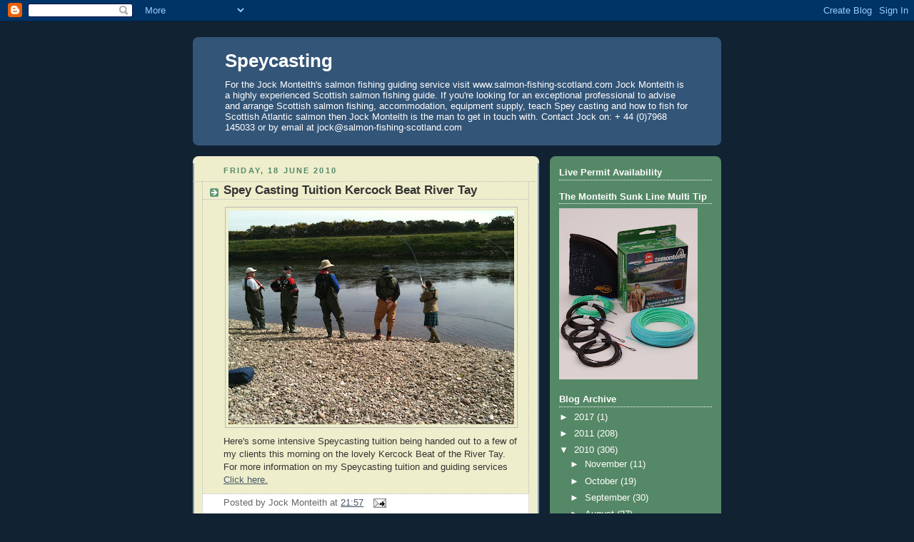

--- FILE ---
content_type: text/html; charset=UTF-8
request_url: http://blog.salmon-fishing-scotland.com/2010/06/spey-casting-tuition-kercock-beat-river.html
body_size: 10847
content:
<!DOCTYPE html>
<html dir='ltr' xmlns='http://www.w3.org/1999/xhtml' xmlns:b='http://www.google.com/2005/gml/b' xmlns:data='http://www.google.com/2005/gml/data' xmlns:expr='http://www.google.com/2005/gml/expr'>
<head>
<link href='https://www.blogger.com/static/v1/widgets/2944754296-widget_css_bundle.css' rel='stylesheet' type='text/css'/>
<meta content='text/html; charset=UTF-8' http-equiv='Content-Type'/>
<meta content='blogger' name='generator'/>
<link href='http://blog.salmon-fishing-scotland.com/favicon.ico' rel='icon' type='image/x-icon'/>
<link href='http://blog.salmon-fishing-scotland.com/2010/06/spey-casting-tuition-kercock-beat-river.html' rel='canonical'/>
<link rel="alternate" type="application/atom+xml" title="Speycasting - Atom" href="http://blog.salmon-fishing-scotland.com/feeds/posts/default" />
<link rel="alternate" type="application/rss+xml" title="Speycasting - RSS" href="http://blog.salmon-fishing-scotland.com/feeds/posts/default?alt=rss" />
<link rel="service.post" type="application/atom+xml" title="Speycasting - Atom" href="https://www.blogger.com/feeds/2165098775321349711/posts/default" />

<link rel="alternate" type="application/atom+xml" title="Speycasting - Atom" href="http://blog.salmon-fishing-scotland.com/feeds/4786138900828596126/comments/default" />
<!--Can't find substitution for tag [blog.ieCssRetrofitLinks]-->
<link href='https://blogger.googleusercontent.com/img/b/R29vZ2xl/AVvXsEjctYiGSyQiy-oSgla-xe7VOF8JVaM0tgxFro2fnt4raWG-3sp_3UDQuLW72UU4WvqaJGoeTfnhcZ6fKvEGC-oR-KBFeBpMcwMS3eBZDnCVPzvqbRRWSEPXhWPbHyYkQtIkPlyLMPQjJws/s400/IMG_0511.JPG' rel='image_src'/>
<meta content='http://blog.salmon-fishing-scotland.com/2010/06/spey-casting-tuition-kercock-beat-river.html' property='og:url'/>
<meta content='Spey Casting Tuition Kercock Beat River Tay' property='og:title'/>
<meta content=' Here&#39;s some intensive Speycasting tuition being handed out to a few of my clients this morning on the lovely Kercock Beat of the River Tay....' property='og:description'/>
<meta content='https://blogger.googleusercontent.com/img/b/R29vZ2xl/AVvXsEjctYiGSyQiy-oSgla-xe7VOF8JVaM0tgxFro2fnt4raWG-3sp_3UDQuLW72UU4WvqaJGoeTfnhcZ6fKvEGC-oR-KBFeBpMcwMS3eBZDnCVPzvqbRRWSEPXhWPbHyYkQtIkPlyLMPQjJws/w1200-h630-p-k-no-nu/IMG_0511.JPG' property='og:image'/>
<title>Speycasting: Spey Casting Tuition Kercock Beat River Tay</title>
<style id='page-skin-1' type='text/css'><!--
/*
-----------------------------------------------
Blogger Template Style
Name:     Rounders 3
Designer: Douglas Bowman
URL:      www.stopdesign.com
Date:     27 Feb 2004
Updated by: Blogger Team
----------------------------------------------- */
/* Variable definitions
====================
<Variable name="mainBgColor" description="Main Background Color"
type="color" default="#eec">
<Variable name="mainTextColor" description="Text Color" type="color"
default="#333">
<Variable name="postTitleColor" description="Post Title Color" type="color"
default="#333">
<Variable name="dateHeaderColor" description="Date Header Color"
type="color" default="#586">
<Variable name="borderColor" description="Post Border Color" type="color"
default="#bbb">
<Variable name="mainLinkColor" description="Link Color" type="color"
default="#456">
<Variable name="mainVisitedLinkColor" description="Visited Link Color"
type="color" default="#234">
<Variable name="titleBgColor" description="Page Header Background Color"
type="color" default="#357">
<Variable name="titleTextColor" description="Blog Title Color"
type="color" default="#fff">
<Variable name="topSidebarHeaderColor"
description="Top Sidebar Title Color"
type="color" default="#fff">
<Variable name="topSidebarBgColor"
description="Top Sidebar Background Color"
type="color" default="#586">
<Variable name="topSidebarTextColor" description="Top Sidebar Text Color"
type="color" default="#fff">
<Variable name="topSidebarLinkColor" description="Top Sidebar Link Color"
type="color" default="#fff">
<Variable name="topSidebarVisitedLinkColor"
description="Top Sidebar Visited Link Color"
type="color" default="#fff">
<Variable name="bottomSidebarHeaderColor"
description="Bottom Sidebar Title Color"
type="color" default="#abc">
<Variable name="bottomSidebarLinkColor"
description="Bottom Sidebar Link Color"
type="color" default="#99ddbb">
<Variable name="bottomSidebarVisitedLinkColor"
description="Bottom Sidebar Visited Link Color"
type="color" default="#ffffff">
<Variable name="bodyFont" description="Text Font" type="font"
default="normal normal 100% 'Trebuchet MS',Verdana,Arial,Sans-serif">
<Variable name="pageTitleFont" description="Blog Title Font" type="font"
default="normal bold 200% 'Trebuchet MS',Verdana,Arial,Sans-serif">
<Variable name="descriptionFont" description="Blog Description Font" type="font"
default="normal normal 100% 'Trebuchet MS',Verdana,Arial,Sans-serif">
<Variable name="headerFont" description="Sidebar Title Font" type="font"
default="normal bold 100% 'Trebuchet MS',Verdana,Arial,Sans-serif">
<Variable name="postTitleFont" description="Post Title Font" type="font"
default="normal bold 135% 'Trebuchet MS',Verdana,Arial,Sans-serif">
<Variable name="startSide" description="Start side in blog language"
type="automatic" default="left">
<Variable name="endSide" description="End side in blog language"
type="automatic" default="right">
*/
body {
background:#123;
margin:0;
text-align:center;
line-height: 1.5em;
font: x-small Trebuchet MS, Verdana, Arial, Sans-serif;
color:#333333;
font-size/* */:/**/small;
font-size: /**/small;
}
/* Page Structure
----------------------------------------------- */
/* The images which help create rounded corners depend on the
following widths and measurements. If you want to change
these measurements, the images will also need to change.
*/
#outer-wrapper {
width:740px;
margin:0 auto;
text-align:left;
font: normal normal 100% 'Trebuchet MS',Verdana,Arial,Sans-serif;
}
#main-wrap1 {
width:485px;
float:left;
background:#eeeecc url("http://www.blogblog.com/rounders3/corners_main_bot.gif") no-repeat left bottom;
margin:15px 0 0;
padding:0 0 10px;
color:#333333;
font-size:97%;
line-height:1.5em;
word-wrap: break-word; /* fix for long text breaking sidebar float in IE */
overflow: hidden;     /* fix for long non-text content breaking IE sidebar float */
}
#main-wrap2 {
float:left;
width:100%;
background:url("http://www.blogblog.com/rounders3/corners_main_top.gif") no-repeat left top;
padding:10px 0 0;
}
#main {
background:url("http://www.blogblog.com/rounders3/rails_main.gif") repeat-y;
padding:0;
}
#sidebar-wrap {
width:240px;
float:right;
margin:15px 0 0;
font-size:97%;
line-height:1.5em;
word-wrap: break-word; /* fix for long text breaking sidebar float in IE */
overflow: hidden;     /* fix for long non-text content breaking IE sidebar float */
}
.main .widget {
margin-top: 4px;
width: 468px;
padding: 0 13px;
}
.main .Blog {
margin: 0;
padding: 0;
width: 484px;
}
/* Links
----------------------------------------------- */
a:link {
color: #445566;
}
a:visited {
color: #223344;
}
a:hover {
color: #223344;
}
a img {
border-width:0;
}
/* Blog Header
----------------------------------------------- */
#header-wrapper {
background:#335577 url("http://www.blogblog.com/rounders3/corners_cap_top.gif") no-repeat left top;
margin-top:22px;
margin-right:0;
margin-bottom:0;
margin-left:0;
padding-top:8px;
padding-right:0;
padding-bottom:0;
padding-left:0;
color:#ffffff;
}
#header {
background:url("http://www.blogblog.com/rounders3/corners_cap_bot.gif") no-repeat left bottom;
padding:0 15px 8px;
}
#header h1 {
margin:0;
padding:10px 30px 5px;
line-height:1.2em;
font: normal bold 200% 'Trebuchet MS',Verdana,Arial,Sans-serif;
}
#header a,
#header a:visited {
text-decoration:none;
color: #ffffff;
}
#header .description {
margin:0;
padding:5px 30px 10px;
line-height:1.5em;
font: normal normal 100% 'Trebuchet MS',Verdana,Arial,Sans-serif;
}
/* Posts
----------------------------------------------- */
h2.date-header {
margin-top:0;
margin-right:28px;
margin-bottom:0;
margin-left:43px;
font-size:85%;
line-height:2em;
text-transform:uppercase;
letter-spacing:.2em;
color:#558866;
}
.post {
margin:.3em 0 25px;
padding:0 13px;
border:1px dotted #bbbbbb;
border-width:1px 0;
}
.post h3 {
margin:0;
line-height:1.5em;
background:url("http://www.blogblog.com/rounders3/icon_arrow.gif") no-repeat 10px .5em;
display:block;
border:1px dotted #bbbbbb;
border-width:0 1px 1px;
padding-top:2px;
padding-right:14px;
padding-bottom:2px;
padding-left:29px;
color: #333333;
font: normal bold 135% 'Trebuchet MS',Verdana,Arial,Sans-serif;
}
.post h3 a, .post h3 a:visited {
text-decoration:none;
color: #333333;
}
a.title-link:hover {
background-color: #bbbbbb;
color: #333333;
}
.post-body {
border:1px dotted #bbbbbb;
border-width:0 1px 1px;
border-bottom-color:#eeeecc;
padding-top:10px;
padding-right:14px;
padding-bottom:1px;
padding-left:29px;
}
html>body .post-body {
border-bottom-width:0;
}
.post p {
margin:0 0 .75em;
}
.post-footer {
background: #ffffff;
margin:0;
padding-top:2px;
padding-right:14px;
padding-bottom:2px;
padding-left:29px;
border:1px dotted #bbbbbb;
border-width:1px;
font-size:100%;
line-height:1.5em;
color: #666666;
}
.post-footer p {
margin: 0;
}
html>body .post-footer {
border-bottom-color:transparent;
}
.uncustomized-post-template .post-footer {
text-align: right;
}
.uncustomized-post-template .post-author,
.uncustomized-post-template .post-timestamp {
display: block;
float: left;
text-align:left;
margin-right: 4px;
}
.post-footer a {
color: #456;
}
.post-footer a:hover {
color: #234;
}
a.comment-link {
/* IE5.0/Win doesn't apply padding to inline elements,
so we hide these two declarations from it */
background/* */:/**/url("http://www.blogblog.com/rounders/icon_comment.gif") no-repeat left 45%;
padding-left:14px;
}
html>body a.comment-link {
/* Respecified, for IE5/Mac's benefit */
background:url("http://www.blogblog.com/rounders3/icon_comment.gif") no-repeat left 45%;
padding-left:14px;
}
.post img {
margin-top:0;
margin-right:0;
margin-bottom:5px;
margin-left:0;
padding:4px;
border:1px solid #bbbbbb;
}
blockquote {
margin:.75em 0;
border:1px dotted #bbbbbb;
border-width:1px 0;
padding:5px 15px;
color: #558866;
}
.post blockquote p {
margin:.5em 0;
}
#blog-pager-newer-link {
float: left;
margin-left: 13px;
}
#blog-pager-older-link {
float: right;
margin-right: 13px;
}
#blog-pager {
text-align: center;
}
.feed-links {
clear: both;
line-height: 2.5em;
margin-left: 13px;
}
/* Comments
----------------------------------------------- */
#comments {
margin:-25px 13px 0;
border:1px dotted #bbbbbb;
border-width:0 1px 1px;
padding-top:20px;
padding-right:0;
padding-bottom:15px;
padding-left:0;
}
#comments h4 {
margin:0 0 10px;
padding-top:0;
padding-right:14px;
padding-bottom:2px;
padding-left:29px;
border-bottom:1px dotted #bbbbbb;
font-size:120%;
line-height:1.4em;
color:#333333;
}
#comments-block {
margin-top:0;
margin-right:15px;
margin-bottom:0;
margin-left:9px;
}
.comment-author {
background:url("http://www.blogblog.com/rounders3/icon_comment.gif") no-repeat 2px .3em;
margin:.5em 0;
padding-top:0;
padding-right:0;
padding-bottom:0;
padding-left:20px;
font-weight:bold;
}
.comment-body {
margin:0 0 1.25em;
padding-top:0;
padding-right:0;
padding-bottom:0;
padding-left:20px;
}
.comment-body p {
margin:0 0 .5em;
}
.comment-footer {
margin:0 0 .5em;
padding-top:0;
padding-right:0;
padding-bottom:.75em;
padding-left:20px;
}
.comment-footer a:link {
color: #333;
}
.deleted-comment {
font-style:italic;
color:gray;
}
/* Profile
----------------------------------------------- */
.profile-img {
float: left;
margin-top: 5px;
margin-right: 5px;
margin-bottom: 5px;
margin-left: 0;
border: 4px solid #ffffff;
}
.profile-datablock {
margin-top:0;
margin-right:15px;
margin-bottom:.5em;
margin-left:0;
padding-top:8px;
}
.profile-link {
background:url("http://www.blogblog.com/rounders3/icon_profile.gif") no-repeat left .1em;
padding-left:15px;
font-weight:bold;
}
.profile-textblock {
clear: both;
margin: 0;
}
.sidebar .clear, .main .widget .clear {
clear: both;
}
#sidebartop-wrap {
background:#558866 url("http://www.blogblog.com/rounders3/corners_prof_bot.gif") no-repeat left bottom;
margin:0px 0px 15px;
padding:0px 0px 10px;
color:#ffffff;
}
#sidebartop-wrap2 {
background:url("http://www.blogblog.com/rounders3/corners_prof_top.gif") no-repeat left top;
padding: 10px 0 0;
margin:0;
border-width:0;
}
#sidebartop h2 {
line-height:1.5em;
color:#ffffff;
border-bottom: 1px dotted #ffffff;
font: normal bold 100% 'Trebuchet MS',Verdana,Arial,Sans-serif;
margin-bottom: 0.5em;
}
#sidebartop a {
color: #ffffff;
}
#sidebartop a:hover {
color: #ffffff;
}
#sidebartop a:visited {
color: #ffffff;
}
#sidebar a {
color: #99ddbb;
}
#sidebar a:hover,
#sidebar a:visited {
color: #ffffff;
}
/* Sidebar Boxes
----------------------------------------------- */
.sidebar .widget {
margin:.5em 13px 1.25em;
padding:0 0px;
}
.widget-content {
margin-top: 0.5em;
}
#sidebarbottom-wrap1 {
background:#335577 url("http://www.blogblog.com/rounders3/corners_side_top.gif") no-repeat left top;
margin:0 0 15px;
padding:10px 0 0;
color: #ffffff;
}
#sidebarbottom-wrap2 {
background:url("http://www.blogblog.com/rounders3/corners_side_bot.gif") no-repeat left bottom;
padding:0 0 8px;
}
.sidebar h2 {
margin-top:0;
margin-right:0;
margin-bottom:.5em;
margin-left:0;
padding:0 0 .2em;
line-height:1.5em;
font:normal bold 100% 'Trebuchet MS',Verdana,Arial,Sans-serif;
}
.sidebar ul {
list-style:none;
margin:0 0 1.25em;
padding:0;
}
.sidebar ul li {
background:url("http://www.blogblog.com/rounders3/icon_arrow_sm.gif") no-repeat 2px .25em;
margin:0;
padding-top:0;
padding-right:0;
padding-bottom:3px;
padding-left:16px;
margin-bottom:3px;
border-bottom:1px dotted #bbbbbb;
line-height:1.4em;
}
.sidebar p {
margin:0 0 .6em;
}
#sidebar h2 {
color: #aabbcc;
border-bottom: 1px dotted #aabbcc;
}
/* Footer
----------------------------------------------- */
#footer-wrap1 {
clear:both;
margin:0 0 10px;
padding:15px 0 0;
}
#footer-wrap2 {
background:#335577 url("http://www.blogblog.com/rounders3/corners_cap_top.gif") no-repeat left top;
color:#ffffff;
}
#footer {
background:url("http://www.blogblog.com/rounders3/corners_cap_bot.gif") no-repeat left bottom;
padding:8px 15px;
}
#footer hr {display:none;}
#footer p {margin:0;}
#footer a {color:#ffffff;}
#footer .widget-content {
margin:0;
}
/** Page structure tweaks for layout editor wireframe */
body#layout #main-wrap1,
body#layout #sidebar-wrap,
body#layout #header-wrapper {
margin-top: 0;
}
body#layout #header, body#layout #header-wrapper,
body#layout #outer-wrapper {
margin-left:0,
margin-right: 0;
padding: 0;
}
body#layout #outer-wrapper {
width: 730px;
}
body#layout #footer-wrap1 {
padding-top: 0;
}

--></style>
<link href='https://www.blogger.com/dyn-css/authorization.css?targetBlogID=2165098775321349711&amp;zx=4481f6ff-d947-4ca1-8226-df8f54847303' media='none' onload='if(media!=&#39;all&#39;)media=&#39;all&#39;' rel='stylesheet'/><noscript><link href='https://www.blogger.com/dyn-css/authorization.css?targetBlogID=2165098775321349711&amp;zx=4481f6ff-d947-4ca1-8226-df8f54847303' rel='stylesheet'/></noscript>
<meta name='google-adsense-platform-account' content='ca-host-pub-1556223355139109'/>
<meta name='google-adsense-platform-domain' content='blogspot.com'/>

<!-- data-ad-client=ca-pub-1096331698791884 -->

</head>
<body>
<div class='navbar section' id='navbar'><div class='widget Navbar' data-version='1' id='Navbar1'><script type="text/javascript">
    function setAttributeOnload(object, attribute, val) {
      if(window.addEventListener) {
        window.addEventListener('load',
          function(){ object[attribute] = val; }, false);
      } else {
        window.attachEvent('onload', function(){ object[attribute] = val; });
      }
    }
  </script>
<div id="navbar-iframe-container"></div>
<script type="text/javascript" src="https://apis.google.com/js/platform.js"></script>
<script type="text/javascript">
      gapi.load("gapi.iframes:gapi.iframes.style.bubble", function() {
        if (gapi.iframes && gapi.iframes.getContext) {
          gapi.iframes.getContext().openChild({
              url: 'https://www.blogger.com/navbar/2165098775321349711?po\x3d4786138900828596126\x26origin\x3dhttp://blog.salmon-fishing-scotland.com',
              where: document.getElementById("navbar-iframe-container"),
              id: "navbar-iframe"
          });
        }
      });
    </script><script type="text/javascript">
(function() {
var script = document.createElement('script');
script.type = 'text/javascript';
script.src = '//pagead2.googlesyndication.com/pagead/js/google_top_exp.js';
var head = document.getElementsByTagName('head')[0];
if (head) {
head.appendChild(script);
}})();
</script>
</div></div>
<div id='outer-wrapper'>
<div id='header-wrapper'>
<div class='header section' id='header'><div class='widget Header' data-version='1' id='Header1'>
<div id='header-inner'>
<div class='titlewrapper'>
<h1 class='title'>
<a href='http://blog.salmon-fishing-scotland.com/'>
Speycasting
</a>
</h1>
</div>
<div class='descriptionwrapper'>
<p class='description'><span>For the Jock Monteith's salmon fishing guiding service visit www.salmon-fishing-scotland.com Jock Monteith is a highly experienced Scottish salmon fishing guide. If you're looking for an exceptional professional to advise and arrange Scottish salmon fishing, accommodation, equipment supply, teach Spey casting and how to fish for Scottish Atlantic salmon then Jock Monteith is the man to get in touch with. Contact Jock on: + 44 (0)7968 145033 or by email at jock@salmon-fishing-scotland.com</span></p>
</div>
</div>
</div></div>
</div>
<div id='crosscol-wrapper' style='text-align:center'>
<div class='crosscol no-items section' id='crosscol'></div>
</div>
<div id='main-wrap1'><div id='main-wrap2'>
<div class='main section' id='main'><div class='widget Blog' data-version='1' id='Blog1'>
<div class='blog-posts hfeed'>

          <div class="date-outer">
        
<h2 class='date-header'><span>Friday, 18 June 2010</span></h2>

          <div class="date-posts">
        
<div class='post-outer'>
<div class='post hentry'>
<a name='4786138900828596126'></a>
<h3 class='post-title entry-title'>
<a href='http://blog.salmon-fishing-scotland.com/2010/06/spey-casting-tuition-kercock-beat-river.html'>Spey Casting Tuition Kercock Beat River Tay</a>
</h3>
<div class='post-header-line-1'></div>
<div class='post-body entry-content'>
<p><a href="https://blogger.googleusercontent.com/img/b/R29vZ2xl/AVvXsEjctYiGSyQiy-oSgla-xe7VOF8JVaM0tgxFro2fnt4raWG-3sp_3UDQuLW72UU4WvqaJGoeTfnhcZ6fKvEGC-oR-KBFeBpMcwMS3eBZDnCVPzvqbRRWSEPXhWPbHyYkQtIkPlyLMPQjJws/s1600/IMG_0511.JPG"><img alt="" border="0" id="BLOGGER_PHOTO_ID_5484221185118699458" src="https://blogger.googleusercontent.com/img/b/R29vZ2xl/AVvXsEjctYiGSyQiy-oSgla-xe7VOF8JVaM0tgxFro2fnt4raWG-3sp_3UDQuLW72UU4WvqaJGoeTfnhcZ6fKvEGC-oR-KBFeBpMcwMS3eBZDnCVPzvqbRRWSEPXhWPbHyYkQtIkPlyLMPQjJws/s400/IMG_0511.JPG" style="TEXT-ALIGN: center; MARGIN: 0px auto 10px; WIDTH: 400px; DISPLAY: block; HEIGHT: 300px; CURSOR: hand" /></a> Here's some intensive Speycasting tuition being handed out to a few of my clients this morning on the lovely Kercock Beat of the River Tay. For more information on my Speycasting tuition and guiding services <a href="http://www.salmon-fish-scotland.com/">Click here.</a></p>
<div style='clear: both;'></div>
</div>
<div class='post-footer'>
<p class='post-footer-line post-footer-line-1'><span class='post-author vcard'>
Posted by
<span class='fn'>Jock Monteith</span>
</span>
<span class='post-timestamp'>
at
<a class='timestamp-link' href='http://blog.salmon-fishing-scotland.com/2010/06/spey-casting-tuition-kercock-beat-river.html' rel='bookmark' title='permanent link'><abbr class='published' title='2010-06-18T21:57:00+01:00'>21:57</abbr></a>
</span>
<span class='post-comment-link'>
</span>
<span class='post-icons'>
<span class='item-action'>
<a href='https://www.blogger.com/email-post/2165098775321349711/4786138900828596126' title='Email Post'>
<img alt='' class='icon-action' src='http://www.blogger.com/img/icon18_email.gif'/>
</a>
</span>
<span class='item-control blog-admin pid-670731085'>
<a href='https://www.blogger.com/post-edit.g?blogID=2165098775321349711&postID=4786138900828596126&from=pencil' title='Edit Post'>
<img alt='' class='icon-action' height='18' src='https://resources.blogblog.com/img/icon18_edit_allbkg.gif' width='18'/>
</a>
</span>
</span>
</p>
<p class='post-footer-line post-footer-line-2'><span class='post-labels'>
Labels: Speycasting Scotland
<a href='http://blog.salmon-fishing-scotland.com/search/label/Scottish%20Salmon%20Fishing%20Ghillie%20River%20Tay' rel='tag'>Scottish Salmon Fishing Ghillie River Tay</a>
</span>
</p>
<p class='post-footer-line post-footer-line-3'></p>
</div>
</div>
<div class='comments' id='comments'>
<a name='comments'></a>
<h4>No comments:</h4>
<div id='Blog1_comments-block-wrapper'>
<dl class='avatar-comment-indent' id='comments-block'>
</dl>
</div>
<p class='comment-footer'>
<a href='https://www.blogger.com/comment/fullpage/post/2165098775321349711/4786138900828596126' onclick=''>Post a Comment</a>
</p>
</div>
</div>

        </div></div>
      
</div>
<div class='blog-pager' id='blog-pager'>
<span id='blog-pager-newer-link'>
<a class='blog-pager-newer-link' href='http://blog.salmon-fishing-scotland.com/2010/06/garden-stream-kercock-beat-river-tay_19.html' id='Blog1_blog-pager-newer-link' title='Newer Post'>Newer Post</a>
</span>
<span id='blog-pager-older-link'>
<a class='blog-pager-older-link' href='http://blog.salmon-fishing-scotland.com/2010/06/durris-stream-park-beat-river-dee.html' id='Blog1_blog-pager-older-link' title='Older Post'>Older Post</a>
</span>
<a class='home-link' href='http://blog.salmon-fishing-scotland.com/'>Home</a>
</div>
<div class='clear'></div>
<div class='post-feeds'>
<div class='feed-links'>
Subscribe to:
<a class='feed-link' href='http://blog.salmon-fishing-scotland.com/feeds/4786138900828596126/comments/default' target='_blank' type='application/atom+xml'>Post Comments (Atom)</a>
</div>
</div>
</div></div>
</div></div>
<div id='sidebar-wrap'>
<div id='sidebartop-wrap'><div id='sidebartop-wrap2'>
<div class='sidebar section' id='sidebartop'><div class='widget HTML' data-version='1' id='HTML1'>
<h2 class='title'>Live Permit Availability</h2>
<div class='widget-content'>
<div id="themonteith" ></div><script src="https://www.salmon-fish-scotland.com/frame/monteith.js?beat_Id=19"></script>
</div>
<div class='clear'></div>
</div><div class='widget Image' data-version='1' id='Image1'>
<h2>The Monteith Sunk Line Multi Tip</h2>
<div class='widget-content'>
<a href='http://salmon-fishing-scotland.co.uk/shop/index.php?main_page=product_info&cPath=1&products_id=2&zenid=kkk367168uiu5l4ps8ioua84l3'>
<img alt='The Monteith Sunk Line Multi Tip' height='240' id='Image1_img' src='https://blogger.googleusercontent.com/img/b/R29vZ2xl/AVvXsEiBCxYnNMo-l7GK3L8xu8bpO06q-7CBVLGKoOfah0wLiM2cOoK8zztzy3LRTseZTHJgGaPkVo3mseg9UF9eY86GzOCNeP29R5O5U9bC0KFiqMz4pqsqy96tMOitgTIwZYJ4MQ9hUmMKmWc/s240/Monteith+Product+2010+018.jpg' width='194'/>
</a>
<br/>
</div>
<div class='clear'></div>
</div><div class='widget BlogArchive' data-version='1' id='BlogArchive1'>
<h2>Blog Archive</h2>
<div class='widget-content'>
<div id='ArchiveList'>
<div id='BlogArchive1_ArchiveList'>
<ul class='hierarchy'>
<li class='archivedate collapsed'>
<a class='toggle' href='javascript:void(0)'>
<span class='zippy'>

        &#9658;&#160;
      
</span>
</a>
<a class='post-count-link' href='http://blog.salmon-fishing-scotland.com/2017/'>
2017
</a>
<span class='post-count' dir='ltr'>(1)</span>
<ul class='hierarchy'>
<li class='archivedate collapsed'>
<a class='toggle' href='javascript:void(0)'>
<span class='zippy'>

        &#9658;&#160;
      
</span>
</a>
<a class='post-count-link' href='http://blog.salmon-fishing-scotland.com/2017/05/'>
May
</a>
<span class='post-count' dir='ltr'>(1)</span>
</li>
</ul>
</li>
</ul>
<ul class='hierarchy'>
<li class='archivedate collapsed'>
<a class='toggle' href='javascript:void(0)'>
<span class='zippy'>

        &#9658;&#160;
      
</span>
</a>
<a class='post-count-link' href='http://blog.salmon-fishing-scotland.com/2011/'>
2011
</a>
<span class='post-count' dir='ltr'>(208)</span>
<ul class='hierarchy'>
<li class='archivedate collapsed'>
<a class='toggle' href='javascript:void(0)'>
<span class='zippy'>

        &#9658;&#160;
      
</span>
</a>
<a class='post-count-link' href='http://blog.salmon-fishing-scotland.com/2011/08/'>
August
</a>
<span class='post-count' dir='ltr'>(16)</span>
</li>
</ul>
<ul class='hierarchy'>
<li class='archivedate collapsed'>
<a class='toggle' href='javascript:void(0)'>
<span class='zippy'>

        &#9658;&#160;
      
</span>
</a>
<a class='post-count-link' href='http://blog.salmon-fishing-scotland.com/2011/07/'>
July
</a>
<span class='post-count' dir='ltr'>(32)</span>
</li>
</ul>
<ul class='hierarchy'>
<li class='archivedate collapsed'>
<a class='toggle' href='javascript:void(0)'>
<span class='zippy'>

        &#9658;&#160;
      
</span>
</a>
<a class='post-count-link' href='http://blog.salmon-fishing-scotland.com/2011/06/'>
June
</a>
<span class='post-count' dir='ltr'>(21)</span>
</li>
</ul>
<ul class='hierarchy'>
<li class='archivedate collapsed'>
<a class='toggle' href='javascript:void(0)'>
<span class='zippy'>

        &#9658;&#160;
      
</span>
</a>
<a class='post-count-link' href='http://blog.salmon-fishing-scotland.com/2011/05/'>
May
</a>
<span class='post-count' dir='ltr'>(29)</span>
</li>
</ul>
<ul class='hierarchy'>
<li class='archivedate collapsed'>
<a class='toggle' href='javascript:void(0)'>
<span class='zippy'>

        &#9658;&#160;
      
</span>
</a>
<a class='post-count-link' href='http://blog.salmon-fishing-scotland.com/2011/04/'>
April
</a>
<span class='post-count' dir='ltr'>(25)</span>
</li>
</ul>
<ul class='hierarchy'>
<li class='archivedate collapsed'>
<a class='toggle' href='javascript:void(0)'>
<span class='zippy'>

        &#9658;&#160;
      
</span>
</a>
<a class='post-count-link' href='http://blog.salmon-fishing-scotland.com/2011/03/'>
March
</a>
<span class='post-count' dir='ltr'>(30)</span>
</li>
</ul>
<ul class='hierarchy'>
<li class='archivedate collapsed'>
<a class='toggle' href='javascript:void(0)'>
<span class='zippy'>

        &#9658;&#160;
      
</span>
</a>
<a class='post-count-link' href='http://blog.salmon-fishing-scotland.com/2011/02/'>
February
</a>
<span class='post-count' dir='ltr'>(27)</span>
</li>
</ul>
<ul class='hierarchy'>
<li class='archivedate collapsed'>
<a class='toggle' href='javascript:void(0)'>
<span class='zippy'>

        &#9658;&#160;
      
</span>
</a>
<a class='post-count-link' href='http://blog.salmon-fishing-scotland.com/2011/01/'>
January
</a>
<span class='post-count' dir='ltr'>(28)</span>
</li>
</ul>
</li>
</ul>
<ul class='hierarchy'>
<li class='archivedate expanded'>
<a class='toggle' href='javascript:void(0)'>
<span class='zippy toggle-open'>

        &#9660;&#160;
      
</span>
</a>
<a class='post-count-link' href='http://blog.salmon-fishing-scotland.com/2010/'>
2010
</a>
<span class='post-count' dir='ltr'>(306)</span>
<ul class='hierarchy'>
<li class='archivedate collapsed'>
<a class='toggle' href='javascript:void(0)'>
<span class='zippy'>

        &#9658;&#160;
      
</span>
</a>
<a class='post-count-link' href='http://blog.salmon-fishing-scotland.com/2010/11/'>
November
</a>
<span class='post-count' dir='ltr'>(11)</span>
</li>
</ul>
<ul class='hierarchy'>
<li class='archivedate collapsed'>
<a class='toggle' href='javascript:void(0)'>
<span class='zippy'>

        &#9658;&#160;
      
</span>
</a>
<a class='post-count-link' href='http://blog.salmon-fishing-scotland.com/2010/10/'>
October
</a>
<span class='post-count' dir='ltr'>(19)</span>
</li>
</ul>
<ul class='hierarchy'>
<li class='archivedate collapsed'>
<a class='toggle' href='javascript:void(0)'>
<span class='zippy'>

        &#9658;&#160;
      
</span>
</a>
<a class='post-count-link' href='http://blog.salmon-fishing-scotland.com/2010/09/'>
September
</a>
<span class='post-count' dir='ltr'>(30)</span>
</li>
</ul>
<ul class='hierarchy'>
<li class='archivedate collapsed'>
<a class='toggle' href='javascript:void(0)'>
<span class='zippy'>

        &#9658;&#160;
      
</span>
</a>
<a class='post-count-link' href='http://blog.salmon-fishing-scotland.com/2010/08/'>
August
</a>
<span class='post-count' dir='ltr'>(27)</span>
</li>
</ul>
<ul class='hierarchy'>
<li class='archivedate collapsed'>
<a class='toggle' href='javascript:void(0)'>
<span class='zippy'>

        &#9658;&#160;
      
</span>
</a>
<a class='post-count-link' href='http://blog.salmon-fishing-scotland.com/2010/07/'>
July
</a>
<span class='post-count' dir='ltr'>(37)</span>
</li>
</ul>
<ul class='hierarchy'>
<li class='archivedate expanded'>
<a class='toggle' href='javascript:void(0)'>
<span class='zippy toggle-open'>

        &#9660;&#160;
      
</span>
</a>
<a class='post-count-link' href='http://blog.salmon-fishing-scotland.com/2010/06/'>
June
</a>
<span class='post-count' dir='ltr'>(36)</span>
<ul class='posts'>
<li><a href='http://blog.salmon-fishing-scotland.com/2010/06/river-tay-grilse-action-today.html'>River Tay Grilse Action Today</a></li>
<li><a href='http://blog.salmon-fishing-scotland.com/2010/06/grilse-action-today-on-kinnaird-beat.html'>Grilse Action Today On The Kinnaird Beat</a></li>
<li><a href='http://blog.salmon-fishing-scotland.com/2010/06/perfect-grilse-from-tay-today.html'>Perfect Grilse From The Tay Today</a></li>
<li><a href='http://blog.salmon-fishing-scotland.com/2010/06/grilse-fight-action-1.html'>Grilse Fight Action 1</a></li>
<li><a href='http://blog.salmon-fishing-scotland.com/2010/06/grilse-fight-action-2.html'>Grilse Fight Action 2</a></li>
<li><a href='http://blog.salmon-fishing-scotland.com/2010/06/dunkeld-on-river-tay.html'>Dunkeld On The River Tay</a></li>
<li><a href='http://blog.salmon-fishing-scotland.com/2010/06/cottage-stream-kercock-beat-spey.html'>Cottage Stream Kercock Beat Spey Casting</a></li>
<li><a href='http://blog.salmon-fishing-scotland.com/2010/06/cottage-stream-kercock-beat-river-tay.html'>The Cottage Stream Kercock beat River Tay</a></li>
<li><a href='http://blog.salmon-fishing-scotland.com/2010/06/scottish-salmon-fishing-guide.html'>Scottish Salmon Fishing Guide</a></li>
<li><a href='http://blog.salmon-fishing-scotland.com/2010/06/rainbow-trout-fishing-in-aviemore.html'>Rainbow Trout Fishing In Aviemore Scotland</a></li>
<li><a href='http://blog.salmon-fishing-scotland.com/2010/06/garden-pool-kercock-beat-river-tay.html'>The Garden Pool Kercock Beat River Tay</a></li>
<li><a href='http://blog.salmon-fishing-scotland.com/2010/06/scottish-pike-fishing-guide.html'>Scottish Pike Fishing Guide</a></li>
<li><a href='http://blog.salmon-fishing-scotland.com/2010/06/loch-insh-pike-fishing-guide.html'>Loch Insh Pike Fishing Guide</a></li>
<li><a href='http://blog.salmon-fishing-scotland.com/2010/06/butterstone-lch-rainbow-trout-fishing.html'>Butterstone Loch Rainbow Trout Fishing Guide</a></li>
<li><a href='http://blog.salmon-fishing-scotland.com/2010/06/garden-stream-kercock-beat-river-tay_19.html'>Garden Stream Kercock Beat River Tay</a></li>
<li><a href='http://blog.salmon-fishing-scotland.com/2010/06/spey-casting-tuition-kercock-beat-river.html'>Spey Casting Tuition Kercock Beat River Tay</a></li>
<li><a href='http://blog.salmon-fishing-scotland.com/2010/06/durris-stream-park-beat-river-dee.html'>The Durris Stream Park Beat River Dee</a></li>
<li><a href='http://blog.salmon-fishing-scotland.com/2010/06/park-beat-river-dee-salmon-fishing.html'>The Park Beat River Dee Salmon Fishing</a></li>
<li><a href='http://blog.salmon-fishing-scotland.com/2010/06/glen-muick-beat-river-dee.html'>Glen Muick Beat River Dee</a></li>
<li><a href='http://blog.salmon-fishing-scotland.com/2010/06/spot-salmon.html'>Spot The Salmon !!!</a></li>
<li><a href='http://blog.salmon-fishing-scotland.com/2010/06/mar-lodge-river-dee-salmon-fishing.html'>Mar Lodge River Dee Salmon Fishing</a></li>
<li><a href='http://blog.salmon-fishing-scotland.com/2010/06/spey-casting-tuition-scotland.html'>Spey Casting Tuition Scotland</a></li>
<li><a href='http://blog.salmon-fishing-scotland.com/2010/06/river-spey-salmon-fishing-guide.html'>River Spey Salmon Fishing Guide</a></li>
<li><a href='http://blog.salmon-fishing-scotland.com/2010/06/garden-stream-kercock-beat-river-tay_12.html'>The Garden Stream Kercock Beat River Tay</a></li>
<li><a href='http://blog.salmon-fishing-scotland.com/2010/06/garden-stream-kercock-beat-river-tay.html'>The Cottage Stream Kercock Beat River Tay</a></li>
<li><a href='http://blog.salmon-fishing-scotland.com/2010/06/river-spey-today.html'>River Spey Today</a></li>
<li><a href='http://blog.salmon-fishing-scotland.com/2010/06/west-lodge-pool-river-spey-aviemore.html'>West Lodge Pool River Spey Aviemore</a></li>
<li><a href='http://blog.salmon-fishing-scotland.com/2010/06/bbc-on-river-tay-today.html'>BBC On The River Tay Today</a></li>
<li><a href='http://blog.salmon-fishing-scotland.com/2010/06/kinnaird-beat-salmon-fishing-action.html'>Kinnaird Beat Salmon Fishing Action</a></li>
<li><a href='http://blog.salmon-fishing-scotland.com/2010/06/bridge-pool-beat-3-river-halladale.html'>The Bridge Pool Beat 3 River Halladale</a></li>
<li><a href='http://blog.salmon-fishing-scotland.com/2010/06/river-forss-estuary-stream.html'>The River Forss Estuary Stream</a></li>
<li><a href='http://blog.salmon-fishing-scotland.com/2010/06/river-helmsdale-in-sutherland.html'>River Helmsdale in Sutherland</a></li>
<li><a href='http://blog.salmon-fishing-scotland.com/2010/06/river-forss-caithness-scotland.html'>The River Forss Caithness Scotland</a></li>
<li><a href='http://blog.salmon-fishing-scotland.com/2010/06/jock-monteith-scottish-salmon-fishing.html'>Jock Monteith Scottish Salmon Fishing Guide</a></li>
<li><a href='http://blog.salmon-fishing-scotland.com/2010/06/river-tay-kercock-beat-spey-casting.html'>River Tay Kercock Beat Spey Casting</a></li>
<li><a href='http://blog.salmon-fishing-scotland.com/2010/06/kercock-beat-salmon-fishing-river-tay.html'>Kercock Beat Salmon Fishing River Tay</a></li>
</ul>
</li>
</ul>
<ul class='hierarchy'>
<li class='archivedate collapsed'>
<a class='toggle' href='javascript:void(0)'>
<span class='zippy'>

        &#9658;&#160;
      
</span>
</a>
<a class='post-count-link' href='http://blog.salmon-fishing-scotland.com/2010/05/'>
May
</a>
<span class='post-count' dir='ltr'>(42)</span>
</li>
</ul>
<ul class='hierarchy'>
<li class='archivedate collapsed'>
<a class='toggle' href='javascript:void(0)'>
<span class='zippy'>

        &#9658;&#160;
      
</span>
</a>
<a class='post-count-link' href='http://blog.salmon-fishing-scotland.com/2010/04/'>
April
</a>
<span class='post-count' dir='ltr'>(26)</span>
</li>
</ul>
<ul class='hierarchy'>
<li class='archivedate collapsed'>
<a class='toggle' href='javascript:void(0)'>
<span class='zippy'>

        &#9658;&#160;
      
</span>
</a>
<a class='post-count-link' href='http://blog.salmon-fishing-scotland.com/2010/03/'>
March
</a>
<span class='post-count' dir='ltr'>(24)</span>
</li>
</ul>
<ul class='hierarchy'>
<li class='archivedate collapsed'>
<a class='toggle' href='javascript:void(0)'>
<span class='zippy'>

        &#9658;&#160;
      
</span>
</a>
<a class='post-count-link' href='http://blog.salmon-fishing-scotland.com/2010/02/'>
February
</a>
<span class='post-count' dir='ltr'>(23)</span>
</li>
</ul>
<ul class='hierarchy'>
<li class='archivedate collapsed'>
<a class='toggle' href='javascript:void(0)'>
<span class='zippy'>

        &#9658;&#160;
      
</span>
</a>
<a class='post-count-link' href='http://blog.salmon-fishing-scotland.com/2010/01/'>
January
</a>
<span class='post-count' dir='ltr'>(31)</span>
</li>
</ul>
</li>
</ul>
<ul class='hierarchy'>
<li class='archivedate collapsed'>
<a class='toggle' href='javascript:void(0)'>
<span class='zippy'>

        &#9658;&#160;
      
</span>
</a>
<a class='post-count-link' href='http://blog.salmon-fishing-scotland.com/2009/'>
2009
</a>
<span class='post-count' dir='ltr'>(479)</span>
<ul class='hierarchy'>
<li class='archivedate collapsed'>
<a class='toggle' href='javascript:void(0)'>
<span class='zippy'>

        &#9658;&#160;
      
</span>
</a>
<a class='post-count-link' href='http://blog.salmon-fishing-scotland.com/2009/12/'>
December
</a>
<span class='post-count' dir='ltr'>(20)</span>
</li>
</ul>
<ul class='hierarchy'>
<li class='archivedate collapsed'>
<a class='toggle' href='javascript:void(0)'>
<span class='zippy'>

        &#9658;&#160;
      
</span>
</a>
<a class='post-count-link' href='http://blog.salmon-fishing-scotland.com/2009/11/'>
November
</a>
<span class='post-count' dir='ltr'>(25)</span>
</li>
</ul>
<ul class='hierarchy'>
<li class='archivedate collapsed'>
<a class='toggle' href='javascript:void(0)'>
<span class='zippy'>

        &#9658;&#160;
      
</span>
</a>
<a class='post-count-link' href='http://blog.salmon-fishing-scotland.com/2009/10/'>
October
</a>
<span class='post-count' dir='ltr'>(39)</span>
</li>
</ul>
<ul class='hierarchy'>
<li class='archivedate collapsed'>
<a class='toggle' href='javascript:void(0)'>
<span class='zippy'>

        &#9658;&#160;
      
</span>
</a>
<a class='post-count-link' href='http://blog.salmon-fishing-scotland.com/2009/09/'>
September
</a>
<span class='post-count' dir='ltr'>(41)</span>
</li>
</ul>
<ul class='hierarchy'>
<li class='archivedate collapsed'>
<a class='toggle' href='javascript:void(0)'>
<span class='zippy'>

        &#9658;&#160;
      
</span>
</a>
<a class='post-count-link' href='http://blog.salmon-fishing-scotland.com/2009/08/'>
August
</a>
<span class='post-count' dir='ltr'>(47)</span>
</li>
</ul>
<ul class='hierarchy'>
<li class='archivedate collapsed'>
<a class='toggle' href='javascript:void(0)'>
<span class='zippy'>

        &#9658;&#160;
      
</span>
</a>
<a class='post-count-link' href='http://blog.salmon-fishing-scotland.com/2009/07/'>
July
</a>
<span class='post-count' dir='ltr'>(35)</span>
</li>
</ul>
<ul class='hierarchy'>
<li class='archivedate collapsed'>
<a class='toggle' href='javascript:void(0)'>
<span class='zippy'>

        &#9658;&#160;
      
</span>
</a>
<a class='post-count-link' href='http://blog.salmon-fishing-scotland.com/2009/06/'>
June
</a>
<span class='post-count' dir='ltr'>(38)</span>
</li>
</ul>
<ul class='hierarchy'>
<li class='archivedate collapsed'>
<a class='toggle' href='javascript:void(0)'>
<span class='zippy'>

        &#9658;&#160;
      
</span>
</a>
<a class='post-count-link' href='http://blog.salmon-fishing-scotland.com/2009/05/'>
May
</a>
<span class='post-count' dir='ltr'>(59)</span>
</li>
</ul>
<ul class='hierarchy'>
<li class='archivedate collapsed'>
<a class='toggle' href='javascript:void(0)'>
<span class='zippy'>

        &#9658;&#160;
      
</span>
</a>
<a class='post-count-link' href='http://blog.salmon-fishing-scotland.com/2009/04/'>
April
</a>
<span class='post-count' dir='ltr'>(54)</span>
</li>
</ul>
<ul class='hierarchy'>
<li class='archivedate collapsed'>
<a class='toggle' href='javascript:void(0)'>
<span class='zippy'>

        &#9658;&#160;
      
</span>
</a>
<a class='post-count-link' href='http://blog.salmon-fishing-scotland.com/2009/03/'>
March
</a>
<span class='post-count' dir='ltr'>(26)</span>
</li>
</ul>
<ul class='hierarchy'>
<li class='archivedate collapsed'>
<a class='toggle' href='javascript:void(0)'>
<span class='zippy'>

        &#9658;&#160;
      
</span>
</a>
<a class='post-count-link' href='http://blog.salmon-fishing-scotland.com/2009/02/'>
February
</a>
<span class='post-count' dir='ltr'>(32)</span>
</li>
</ul>
<ul class='hierarchy'>
<li class='archivedate collapsed'>
<a class='toggle' href='javascript:void(0)'>
<span class='zippy'>

        &#9658;&#160;
      
</span>
</a>
<a class='post-count-link' href='http://blog.salmon-fishing-scotland.com/2009/01/'>
January
</a>
<span class='post-count' dir='ltr'>(63)</span>
</li>
</ul>
</li>
</ul>
<ul class='hierarchy'>
<li class='archivedate collapsed'>
<a class='toggle' href='javascript:void(0)'>
<span class='zippy'>

        &#9658;&#160;
      
</span>
</a>
<a class='post-count-link' href='http://blog.salmon-fishing-scotland.com/2008/'>
2008
</a>
<span class='post-count' dir='ltr'>(789)</span>
<ul class='hierarchy'>
<li class='archivedate collapsed'>
<a class='toggle' href='javascript:void(0)'>
<span class='zippy'>

        &#9658;&#160;
      
</span>
</a>
<a class='post-count-link' href='http://blog.salmon-fishing-scotland.com/2008/10/'>
October
</a>
<span class='post-count' dir='ltr'>(48)</span>
</li>
</ul>
<ul class='hierarchy'>
<li class='archivedate collapsed'>
<a class='toggle' href='javascript:void(0)'>
<span class='zippy'>

        &#9658;&#160;
      
</span>
</a>
<a class='post-count-link' href='http://blog.salmon-fishing-scotland.com/2008/09/'>
September
</a>
<span class='post-count' dir='ltr'>(66)</span>
</li>
</ul>
<ul class='hierarchy'>
<li class='archivedate collapsed'>
<a class='toggle' href='javascript:void(0)'>
<span class='zippy'>

        &#9658;&#160;
      
</span>
</a>
<a class='post-count-link' href='http://blog.salmon-fishing-scotland.com/2008/08/'>
August
</a>
<span class='post-count' dir='ltr'>(109)</span>
</li>
</ul>
<ul class='hierarchy'>
<li class='archivedate collapsed'>
<a class='toggle' href='javascript:void(0)'>
<span class='zippy'>

        &#9658;&#160;
      
</span>
</a>
<a class='post-count-link' href='http://blog.salmon-fishing-scotland.com/2008/07/'>
July
</a>
<span class='post-count' dir='ltr'>(72)</span>
</li>
</ul>
<ul class='hierarchy'>
<li class='archivedate collapsed'>
<a class='toggle' href='javascript:void(0)'>
<span class='zippy'>

        &#9658;&#160;
      
</span>
</a>
<a class='post-count-link' href='http://blog.salmon-fishing-scotland.com/2008/06/'>
June
</a>
<span class='post-count' dir='ltr'>(46)</span>
</li>
</ul>
<ul class='hierarchy'>
<li class='archivedate collapsed'>
<a class='toggle' href='javascript:void(0)'>
<span class='zippy'>

        &#9658;&#160;
      
</span>
</a>
<a class='post-count-link' href='http://blog.salmon-fishing-scotland.com/2008/05/'>
May
</a>
<span class='post-count' dir='ltr'>(97)</span>
</li>
</ul>
<ul class='hierarchy'>
<li class='archivedate collapsed'>
<a class='toggle' href='javascript:void(0)'>
<span class='zippy'>

        &#9658;&#160;
      
</span>
</a>
<a class='post-count-link' href='http://blog.salmon-fishing-scotland.com/2008/04/'>
April
</a>
<span class='post-count' dir='ltr'>(97)</span>
</li>
</ul>
<ul class='hierarchy'>
<li class='archivedate collapsed'>
<a class='toggle' href='javascript:void(0)'>
<span class='zippy'>

        &#9658;&#160;
      
</span>
</a>
<a class='post-count-link' href='http://blog.salmon-fishing-scotland.com/2008/03/'>
March
</a>
<span class='post-count' dir='ltr'>(80)</span>
</li>
</ul>
<ul class='hierarchy'>
<li class='archivedate collapsed'>
<a class='toggle' href='javascript:void(0)'>
<span class='zippy'>

        &#9658;&#160;
      
</span>
</a>
<a class='post-count-link' href='http://blog.salmon-fishing-scotland.com/2008/02/'>
February
</a>
<span class='post-count' dir='ltr'>(85)</span>
</li>
</ul>
<ul class='hierarchy'>
<li class='archivedate collapsed'>
<a class='toggle' href='javascript:void(0)'>
<span class='zippy'>

        &#9658;&#160;
      
</span>
</a>
<a class='post-count-link' href='http://blog.salmon-fishing-scotland.com/2008/01/'>
January
</a>
<span class='post-count' dir='ltr'>(89)</span>
</li>
</ul>
</li>
</ul>
<ul class='hierarchy'>
<li class='archivedate collapsed'>
<a class='toggle' href='javascript:void(0)'>
<span class='zippy'>

        &#9658;&#160;
      
</span>
</a>
<a class='post-count-link' href='http://blog.salmon-fishing-scotland.com/2007/'>
2007
</a>
<span class='post-count' dir='ltr'>(42)</span>
<ul class='hierarchy'>
<li class='archivedate collapsed'>
<a class='toggle' href='javascript:void(0)'>
<span class='zippy'>

        &#9658;&#160;
      
</span>
</a>
<a class='post-count-link' href='http://blog.salmon-fishing-scotland.com/2007/12/'>
December
</a>
<span class='post-count' dir='ltr'>(36)</span>
</li>
</ul>
<ul class='hierarchy'>
<li class='archivedate collapsed'>
<a class='toggle' href='javascript:void(0)'>
<span class='zippy'>

        &#9658;&#160;
      
</span>
</a>
<a class='post-count-link' href='http://blog.salmon-fishing-scotland.com/2007/11/'>
November
</a>
<span class='post-count' dir='ltr'>(5)</span>
</li>
</ul>
<ul class='hierarchy'>
<li class='archivedate collapsed'>
<a class='toggle' href='javascript:void(0)'>
<span class='zippy'>

        &#9658;&#160;
      
</span>
</a>
<a class='post-count-link' href='http://blog.salmon-fishing-scotland.com/2007/10/'>
October
</a>
<span class='post-count' dir='ltr'>(1)</span>
</li>
</ul>
</li>
</ul>
</div>
</div>
<div class='clear'></div>
</div>
</div><div class='widget BlogList' data-version='1' id='BlogList1'>
<h2 class='title'>My Blog List</h2>
<div class='widget-content'>
<div class='blog-list-container' id='BlogList1_container'>
<ul id='BlogList1_blogs'>
</ul>
<div class='clear'></div>
</div>
</div>
</div><div class='widget LinkList' data-version='1' id='LinkList1'>
<div class='widget-content'>
<ul>
<li><a href='http://www.themonteith.com/'>Jock Monteith Multi Tip Sunk Line</a></li>
<li><a href='http://www.themonteith.com/'>Jock Monteith Multi Head Spey Line</a></li>
<li><a href='http://www.salmon-fish-scotland.com/speycasting.asp'>Spey Casting Tuition</a></li>
<li><a href='http://www.salmon-fish-scotland.com/'>Salmon Fishing Guide Service</a></li>
<li><a href='http://best-scottish-tours.blogspot.com/'>Best Scottish Tours</a></li>
<li><a href='http://astore.amazon.co.uk/blogging-guides-21'>Blogging Guides</a></li>
<li><a href='http://east-neuk-of-fife.blogspot.com/'>East Neuk of Fife</a></li>
<li><a href='http://blogsearch.google.com/'>Google Blog Search</a></li>
<li><a href='http://www.themonteith.com/'>Jock Monteith's Speycasting Products</a></li>
<li><a href='http://perthshire.blogspot.com/'>Perthshire</a></li>
<li><a href='http://technorati.com/'>Technorati</a></li>
<li><a href='http://www.themonteith.com/ProductDetail.asp?ID=1'>The Monteith Spey Multi Tip Line</a></li>
<li><a href='http://www.themonteith.com/ProductDetail.asp?ID=3'>The Monteith Salmon Fly Rod</a></li>
<li><a href='http://tour-scotland.blogspot.com/'>Tour Scotland</a></li>
<li><a href='http://visit-scotland.blogspot.com/'>Visit Scotland</a></li>
</ul>
<div class='clear'></div>
</div>
</div><div class='widget Profile' data-version='1' id='Profile1'>
<h2>About Me</h2>
<div class='widget-content'>
<a href='https://www.blogger.com/profile/14482237578628351355'><img alt='My photo' class='profile-img' height='45' src='//blogger.googleusercontent.com/img/b/R29vZ2xl/AVvXsEg3OLuHy1nOLkMMp3V2zg_oJhy2KMHEun5rFxxXq7r8D9dW3AYLeLf-d3m8_fnIE18CloFNzTmxLp8w2oPL620MAfrr8XXHrMcORYhxJ2WBKQ1S29wby82J5179UyFnrow/s220/still3.jpeg' width='80'/></a>
<dl class='profile-datablock'>
<dt class='profile-data'>
<a class='profile-name-link g-profile' href='https://www.blogger.com/profile/14482237578628351355' rel='author' style='background-image: url(//www.blogger.com/img/logo-16.png);'>
Jock Monteith
</a>
</dt>
<dd class='profile-textblock'>I'm a passionate salmon fly fisherman who loves promoting Scottish salmon fishing. I am based in the heart of Perthshire on the River Tay. My speciality is in communicating the Speycast simply and effectively which everytime results in highly effective teaching. I am also a highly experienced salmon fishing guide having been a 'time served' head ghillie on the River Tay. My innovative Spey Casting products (www.salmon-fishing-services.co.uk) have become a highly credible brand with a growing list of followers. I am also a founder member and private fund raiser of the Tay Western Catchments Project.</dd>
</dl>
<a class='profile-link' href='https://www.blogger.com/profile/14482237578628351355' rel='author'>View my complete profile</a>
<div class='clear'></div>
</div>
</div></div>
</div></div>
<div id='sidebarbottom-wrap1'><div id='sidebarbottom-wrap2'>
<div class='sidebar no-items section' id='sidebar'></div>
</div></div>
</div>
<div id='footer-wrap1'><div id='footer-wrap2'>
<div class='footer no-items section' id='footer'></div>
</div></div>
</div>
<script src='http://www.google-analytics.com/urchin.js' type='text/javascript'>
</script>
<script type='text/javascript'>
_uacct = "UA-3455950-1";
urchinTracker();
</script>

<script type="text/javascript" src="https://www.blogger.com/static/v1/widgets/2028843038-widgets.js"></script>
<script type='text/javascript'>
window['__wavt'] = 'AOuZoY6qkf8TH7OZ6SIrUholnBLiPEzo9w:1769278526249';_WidgetManager._Init('//www.blogger.com/rearrange?blogID\x3d2165098775321349711','//blog.salmon-fishing-scotland.com/2010/06/spey-casting-tuition-kercock-beat-river.html','2165098775321349711');
_WidgetManager._SetDataContext([{'name': 'blog', 'data': {'blogId': '2165098775321349711', 'title': 'Speycasting', 'url': 'http://blog.salmon-fishing-scotland.com/2010/06/spey-casting-tuition-kercock-beat-river.html', 'canonicalUrl': 'http://blog.salmon-fishing-scotland.com/2010/06/spey-casting-tuition-kercock-beat-river.html', 'homepageUrl': 'http://blog.salmon-fishing-scotland.com/', 'searchUrl': 'http://blog.salmon-fishing-scotland.com/search', 'canonicalHomepageUrl': 'http://blog.salmon-fishing-scotland.com/', 'blogspotFaviconUrl': 'http://blog.salmon-fishing-scotland.com/favicon.ico', 'bloggerUrl': 'https://www.blogger.com', 'hasCustomDomain': true, 'httpsEnabled': false, 'enabledCommentProfileImages': true, 'gPlusViewType': 'FILTERED_POSTMOD', 'adultContent': false, 'analyticsAccountNumber': '', 'encoding': 'UTF-8', 'locale': 'en-GB', 'localeUnderscoreDelimited': 'en_gb', 'languageDirection': 'ltr', 'isPrivate': false, 'isMobile': false, 'isMobileRequest': false, 'mobileClass': '', 'isPrivateBlog': false, 'isDynamicViewsAvailable': true, 'feedLinks': '\x3clink rel\x3d\x22alternate\x22 type\x3d\x22application/atom+xml\x22 title\x3d\x22Speycasting - Atom\x22 href\x3d\x22http://blog.salmon-fishing-scotland.com/feeds/posts/default\x22 /\x3e\n\x3clink rel\x3d\x22alternate\x22 type\x3d\x22application/rss+xml\x22 title\x3d\x22Speycasting - RSS\x22 href\x3d\x22http://blog.salmon-fishing-scotland.com/feeds/posts/default?alt\x3drss\x22 /\x3e\n\x3clink rel\x3d\x22service.post\x22 type\x3d\x22application/atom+xml\x22 title\x3d\x22Speycasting - Atom\x22 href\x3d\x22https://www.blogger.com/feeds/2165098775321349711/posts/default\x22 /\x3e\n\n\x3clink rel\x3d\x22alternate\x22 type\x3d\x22application/atom+xml\x22 title\x3d\x22Speycasting - Atom\x22 href\x3d\x22http://blog.salmon-fishing-scotland.com/feeds/4786138900828596126/comments/default\x22 /\x3e\n', 'meTag': '', 'adsenseClientId': 'ca-pub-1096331698791884', 'adsenseHostId': 'ca-host-pub-1556223355139109', 'adsenseHasAds': false, 'adsenseAutoAds': false, 'boqCommentIframeForm': true, 'loginRedirectParam': '', 'view': '', 'dynamicViewsCommentsSrc': '//www.blogblog.com/dynamicviews/4224c15c4e7c9321/js/comments.js', 'dynamicViewsScriptSrc': '//www.blogblog.com/dynamicviews/6e0d22adcfa5abea', 'plusOneApiSrc': 'https://apis.google.com/js/platform.js', 'disableGComments': true, 'interstitialAccepted': false, 'sharing': {'platforms': [{'name': 'Get link', 'key': 'link', 'shareMessage': 'Get link', 'target': ''}, {'name': 'Facebook', 'key': 'facebook', 'shareMessage': 'Share to Facebook', 'target': 'facebook'}, {'name': 'BlogThis!', 'key': 'blogThis', 'shareMessage': 'BlogThis!', 'target': 'blog'}, {'name': 'X', 'key': 'twitter', 'shareMessage': 'Share to X', 'target': 'twitter'}, {'name': 'Pinterest', 'key': 'pinterest', 'shareMessage': 'Share to Pinterest', 'target': 'pinterest'}, {'name': 'Email', 'key': 'email', 'shareMessage': 'Email', 'target': 'email'}], 'disableGooglePlus': true, 'googlePlusShareButtonWidth': 0, 'googlePlusBootstrap': '\x3cscript type\x3d\x22text/javascript\x22\x3ewindow.___gcfg \x3d {\x27lang\x27: \x27en_GB\x27};\x3c/script\x3e'}, 'hasCustomJumpLinkMessage': false, 'jumpLinkMessage': 'Read more', 'pageType': 'item', 'postId': '4786138900828596126', 'postImageThumbnailUrl': 'https://blogger.googleusercontent.com/img/b/R29vZ2xl/AVvXsEjctYiGSyQiy-oSgla-xe7VOF8JVaM0tgxFro2fnt4raWG-3sp_3UDQuLW72UU4WvqaJGoeTfnhcZ6fKvEGC-oR-KBFeBpMcwMS3eBZDnCVPzvqbRRWSEPXhWPbHyYkQtIkPlyLMPQjJws/s72-c/IMG_0511.JPG', 'postImageUrl': 'https://blogger.googleusercontent.com/img/b/R29vZ2xl/AVvXsEjctYiGSyQiy-oSgla-xe7VOF8JVaM0tgxFro2fnt4raWG-3sp_3UDQuLW72UU4WvqaJGoeTfnhcZ6fKvEGC-oR-KBFeBpMcwMS3eBZDnCVPzvqbRRWSEPXhWPbHyYkQtIkPlyLMPQjJws/s400/IMG_0511.JPG', 'pageName': 'Spey Casting Tuition Kercock Beat River Tay', 'pageTitle': 'Speycasting: Spey Casting Tuition Kercock Beat River Tay'}}, {'name': 'features', 'data': {}}, {'name': 'messages', 'data': {'edit': 'Edit', 'linkCopiedToClipboard': 'Link copied to clipboard', 'ok': 'Ok', 'postLink': 'Post link'}}, {'name': 'template', 'data': {'name': 'custom', 'localizedName': 'Custom', 'isResponsive': false, 'isAlternateRendering': false, 'isCustom': true}}, {'name': 'view', 'data': {'classic': {'name': 'classic', 'url': '?view\x3dclassic'}, 'flipcard': {'name': 'flipcard', 'url': '?view\x3dflipcard'}, 'magazine': {'name': 'magazine', 'url': '?view\x3dmagazine'}, 'mosaic': {'name': 'mosaic', 'url': '?view\x3dmosaic'}, 'sidebar': {'name': 'sidebar', 'url': '?view\x3dsidebar'}, 'snapshot': {'name': 'snapshot', 'url': '?view\x3dsnapshot'}, 'timeslide': {'name': 'timeslide', 'url': '?view\x3dtimeslide'}, 'isMobile': false, 'title': 'Spey Casting Tuition Kercock Beat River Tay', 'description': ' Here\x27s some intensive Speycasting tuition being handed out to a few of my clients this morning on the lovely Kercock Beat of the River Tay....', 'featuredImage': 'https://blogger.googleusercontent.com/img/b/R29vZ2xl/AVvXsEjctYiGSyQiy-oSgla-xe7VOF8JVaM0tgxFro2fnt4raWG-3sp_3UDQuLW72UU4WvqaJGoeTfnhcZ6fKvEGC-oR-KBFeBpMcwMS3eBZDnCVPzvqbRRWSEPXhWPbHyYkQtIkPlyLMPQjJws/s400/IMG_0511.JPG', 'url': 'http://blog.salmon-fishing-scotland.com/2010/06/spey-casting-tuition-kercock-beat-river.html', 'type': 'item', 'isSingleItem': true, 'isMultipleItems': false, 'isError': false, 'isPage': false, 'isPost': true, 'isHomepage': false, 'isArchive': false, 'isLabelSearch': false, 'postId': 4786138900828596126}}]);
_WidgetManager._RegisterWidget('_NavbarView', new _WidgetInfo('Navbar1', 'navbar', document.getElementById('Navbar1'), {}, 'displayModeFull'));
_WidgetManager._RegisterWidget('_HeaderView', new _WidgetInfo('Header1', 'header', document.getElementById('Header1'), {}, 'displayModeFull'));
_WidgetManager._RegisterWidget('_BlogView', new _WidgetInfo('Blog1', 'main', document.getElementById('Blog1'), {'cmtInteractionsEnabled': false, 'lightboxEnabled': true, 'lightboxModuleUrl': 'https://www.blogger.com/static/v1/jsbin/1887219187-lbx__en_gb.js', 'lightboxCssUrl': 'https://www.blogger.com/static/v1/v-css/828616780-lightbox_bundle.css'}, 'displayModeFull'));
_WidgetManager._RegisterWidget('_HTMLView', new _WidgetInfo('HTML1', 'sidebartop', document.getElementById('HTML1'), {}, 'displayModeFull'));
_WidgetManager._RegisterWidget('_ImageView', new _WidgetInfo('Image1', 'sidebartop', document.getElementById('Image1'), {'resize': false}, 'displayModeFull'));
_WidgetManager._RegisterWidget('_BlogArchiveView', new _WidgetInfo('BlogArchive1', 'sidebartop', document.getElementById('BlogArchive1'), {'languageDirection': 'ltr', 'loadingMessage': 'Loading\x26hellip;'}, 'displayModeFull'));
_WidgetManager._RegisterWidget('_BlogListView', new _WidgetInfo('BlogList1', 'sidebartop', document.getElementById('BlogList1'), {'numItemsToShow': 0, 'totalItems': 0}, 'displayModeFull'));
_WidgetManager._RegisterWidget('_LinkListView', new _WidgetInfo('LinkList1', 'sidebartop', document.getElementById('LinkList1'), {}, 'displayModeFull'));
_WidgetManager._RegisterWidget('_ProfileView', new _WidgetInfo('Profile1', 'sidebartop', document.getElementById('Profile1'), {}, 'displayModeFull'));
</script>
</body>
</html>